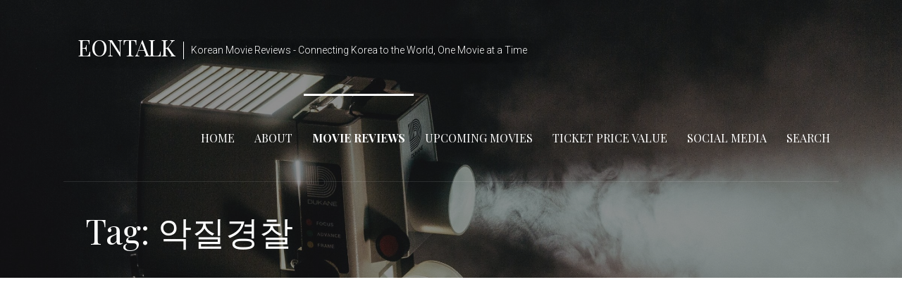

--- FILE ---
content_type: text/html; charset=UTF-8
request_url: http://eontalk.com/tag/%EC%95%85%EC%A7%88%EA%B2%BD%EC%B0%B0/
body_size: 7921
content:
<!DOCTYPE html>

<html lang="en"
	prefix="og: https://ogp.me/ns#" >

<head>

	<meta charset="UTF-8">

	<meta name="viewport" content="width=device-width, initial-scale=1">

	<link rel="profile" href="http://gmpg.org/xfn/11">

	<link rel="pingback" href="http://eontalk.com/xmlrpc.php">

	<title>악질경찰 | EonTalk</title>

		<!-- All in One SEO 4.1.1.1 -->
		<link rel="canonical" href="http://eontalk.com/tag/%EC%95%85%EC%A7%88%EA%B2%BD%EC%B0%B0/" />
		<meta name="google" content="nositelinkssearchbox" />
		<script type="application/ld+json" class="aioseo-schema">
			{"@context":"https:\/\/schema.org","@graph":[{"@type":"WebSite","@id":"http:\/\/eontalk.com\/#website","url":"http:\/\/eontalk.com\/","name":"EonTalk","description":"Korean Movie Reviews - Connecting Korea to the World, One Movie at a Time","publisher":{"@id":"http:\/\/eontalk.com\/#organization"}},{"@type":"Organization","@id":"http:\/\/eontalk.com\/#organization","name":"EonTalk","url":"http:\/\/eontalk.com\/"},{"@type":"BreadcrumbList","@id":"http:\/\/eontalk.com\/tag\/%EC%95%85%EC%A7%88%EA%B2%BD%EC%B0%B0\/#breadcrumblist","itemListElement":[{"@type":"ListItem","@id":"http:\/\/eontalk.com\/#listItem","position":"1","item":{"@id":"http:\/\/eontalk.com\/#item","name":"Home","description":"The official Eon Talk movie blog - Connecting Korea to the world, one movie at a time.","url":"http:\/\/eontalk.com\/"},"nextItem":"http:\/\/eontalk.com\/tag\/%ec%95%85%ec%a7%88%ea%b2%bd%ec%b0%b0\/#listItem"},{"@type":"ListItem","@id":"http:\/\/eontalk.com\/tag\/%ec%95%85%ec%a7%88%ea%b2%bd%ec%b0%b0\/#listItem","position":"2","item":{"@id":"http:\/\/eontalk.com\/tag\/%ec%95%85%ec%a7%88%ea%b2%bd%ec%b0%b0\/#item","name":"\uc545\uc9c8\uacbd\ucc30","url":"http:\/\/eontalk.com\/tag\/%ec%95%85%ec%a7%88%ea%b2%bd%ec%b0%b0\/"},"previousItem":"http:\/\/eontalk.com\/#listItem"}]},{"@type":"CollectionPage","@id":"http:\/\/eontalk.com\/tag\/%EC%95%85%EC%A7%88%EA%B2%BD%EC%B0%B0\/#collectionpage","url":"http:\/\/eontalk.com\/tag\/%EC%95%85%EC%A7%88%EA%B2%BD%EC%B0%B0\/","name":"\uc545\uc9c8\uacbd\ucc30 | EonTalk","inLanguage":"en","isPartOf":{"@id":"http:\/\/eontalk.com\/#website"},"breadcrumb":{"@id":"http:\/\/eontalk.com\/tag\/%EC%95%85%EC%A7%88%EA%B2%BD%EC%B0%B0\/#breadcrumblist"}}]}
		</script>
		<!-- All in One SEO -->

<link rel='dns-prefetch' href='//fonts.googleapis.com' />
<link rel='dns-prefetch' href='//s.w.org' />
<link rel='dns-prefetch' href='//c0.wp.com' />
<link rel="alternate" type="application/rss+xml" title="EonTalk &raquo; Feed" href="http://eontalk.com/feed/" />
<link rel="alternate" type="application/rss+xml" title="EonTalk &raquo; Comments Feed" href="http://eontalk.com/comments/feed/" />
<link rel="alternate" type="application/rss+xml" title="EonTalk &raquo; 악질경찰 Tag Feed" href="http://eontalk.com/tag/%ec%95%85%ec%a7%88%ea%b2%bd%ec%b0%b0/feed/" />
		<script type="text/javascript">
			window._wpemojiSettings = {"baseUrl":"https:\/\/s.w.org\/images\/core\/emoji\/13.0.1\/72x72\/","ext":".png","svgUrl":"https:\/\/s.w.org\/images\/core\/emoji\/13.0.1\/svg\/","svgExt":".svg","source":{"concatemoji":"http:\/\/eontalk.com\/wp-includes\/js\/wp-emoji-release.min.js?ver=5.7.14"}};
			!function(e,a,t){var n,r,o,i=a.createElement("canvas"),p=i.getContext&&i.getContext("2d");function s(e,t){var a=String.fromCharCode;p.clearRect(0,0,i.width,i.height),p.fillText(a.apply(this,e),0,0);e=i.toDataURL();return p.clearRect(0,0,i.width,i.height),p.fillText(a.apply(this,t),0,0),e===i.toDataURL()}function c(e){var t=a.createElement("script");t.src=e,t.defer=t.type="text/javascript",a.getElementsByTagName("head")[0].appendChild(t)}for(o=Array("flag","emoji"),t.supports={everything:!0,everythingExceptFlag:!0},r=0;r<o.length;r++)t.supports[o[r]]=function(e){if(!p||!p.fillText)return!1;switch(p.textBaseline="top",p.font="600 32px Arial",e){case"flag":return s([127987,65039,8205,9895,65039],[127987,65039,8203,9895,65039])?!1:!s([55356,56826,55356,56819],[55356,56826,8203,55356,56819])&&!s([55356,57332,56128,56423,56128,56418,56128,56421,56128,56430,56128,56423,56128,56447],[55356,57332,8203,56128,56423,8203,56128,56418,8203,56128,56421,8203,56128,56430,8203,56128,56423,8203,56128,56447]);case"emoji":return!s([55357,56424,8205,55356,57212],[55357,56424,8203,55356,57212])}return!1}(o[r]),t.supports.everything=t.supports.everything&&t.supports[o[r]],"flag"!==o[r]&&(t.supports.everythingExceptFlag=t.supports.everythingExceptFlag&&t.supports[o[r]]);t.supports.everythingExceptFlag=t.supports.everythingExceptFlag&&!t.supports.flag,t.DOMReady=!1,t.readyCallback=function(){t.DOMReady=!0},t.supports.everything||(n=function(){t.readyCallback()},a.addEventListener?(a.addEventListener("DOMContentLoaded",n,!1),e.addEventListener("load",n,!1)):(e.attachEvent("onload",n),a.attachEvent("onreadystatechange",function(){"complete"===a.readyState&&t.readyCallback()})),(n=t.source||{}).concatemoji?c(n.concatemoji):n.wpemoji&&n.twemoji&&(c(n.twemoji),c(n.wpemoji)))}(window,document,window._wpemojiSettings);
		</script>
		<style type="text/css">
img.wp-smiley,
img.emoji {
	display: inline !important;
	border: none !important;
	box-shadow: none !important;
	height: 1em !important;
	width: 1em !important;
	margin: 0 .07em !important;
	vertical-align: -0.1em !important;
	background: none !important;
	padding: 0 !important;
}
</style>
	<link rel='stylesheet' id='wp-block-library-css'  href='https://c0.wp.com/c/5.7.14/wp-includes/css/dist/block-library/style.min.css' type='text/css' media='all' />
<style id='wp-block-library-inline-css' type='text/css'>
.has-text-align-justify{text-align:justify;}
</style>
<link rel='stylesheet' id='wp-block-library-theme-css'  href='https://c0.wp.com/c/5.7.14/wp-includes/css/dist/block-library/theme.min.css' type='text/css' media='all' />
<link rel='stylesheet' id='font-awesome-css'  href='http://eontalk.com/wp-content/plugins/contact-widgets/assets/css/font-awesome.min.css?ver=4.7.0' type='text/css' media='all' />
<link rel='stylesheet' id='dashicons-css'  href='https://c0.wp.com/c/5.7.14/wp-includes/css/dashicons.min.css' type='text/css' media='all' />
<link rel='stylesheet' id='post-views-counter-frontend-css'  href='http://eontalk.com/wp-content/plugins/post-views-counter/css/frontend.css?ver=1.3.4' type='text/css' media='all' />
<link rel='stylesheet' id='velux-css'  href='http://eontalk.com/wp-content/themes/velux/style.css?ver=1.1.0' type='text/css' media='all' />
<style id='velux-inline-css' type='text/css'>
.site-header{background-image:url(http://eontalk.com/wp-content/uploads/2018/08/cropped-jeremy-yap-160713-unsplash-6-2400x1299.jpg);}
.site-title a,.site-title a:visited{color:#ffffff;}.site-title a:hover,.site-title a:visited:hover{color:rgba(255, 255, 255, 0.8);}
.site-description{color:#ffffff;}
.hero,.hero .widget h1,.hero .widget h2,.hero .widget h3,.hero .widget h4,.hero .widget h5,.hero .widget h6,.hero .widget p,.hero .widget blockquote,.hero .widget cite,.hero .widget table,.hero .widget ul,.hero .widget ol,.hero .widget li,.hero .widget dd,.hero .widget dt,.hero .widget address,.hero .widget code,.hero .widget pre,.hero .widget .widget-title,.hero .page-header h1{color:#ffffff;}
.main-navigation ul li a,.main-navigation ul li a:visited,.main-navigation ul li a:hover,.main-navigation ul li a:focus,.main-navigation ul li a:visited:hover{color:#ffffff;}.main-navigation .sub-menu .menu-item-has-children > a::after{border-right-color:#ffffff;border-left-color:#ffffff;}.menu-toggle div{background-color:#ffffff;}.main-navigation ul li a:hover,.main-navigation ul li a:focus{color:rgba(255, 255, 255, 0.8);}.site-header-wrapper{border-color:rgba(255, 255, 255, 0.1);}
h1,h2,h3,h4,h5,h6,label,legend,table th,dl dt,.entry-title,.entry-title a,.entry-title a:visited,.widget-title{color:#353535;}.entry-title a:hover,.entry-title a:visited:hover,.entry-title a:focus,.entry-title a:visited:focus,.entry-title a:active,.entry-title a:visited:active{color:rgba(53, 53, 53, 0.8);}
body,input,select,textarea,input[type="text"]:focus,input[type="email"]:focus,input[type="url"]:focus,input[type="password"]:focus,input[type="search"]:focus,input[type="number"]:focus,input[type="tel"]:focus,input[type="range"]:focus,input[type="date"]:focus,input[type="month"]:focus,input[type="week"]:focus,input[type="time"]:focus,input[type="datetime"]:focus,input[type="datetime-local"]:focus,input[type="color"]:focus,textarea:focus,.navigation.pagination .paging-nav-text{color:#252525;}.fl-callout-text,.fl-rich-text{color:#252525;}hr{background-color:rgba(37, 37, 37, 0.1);border-color:rgba(37, 37, 37, 0.1);}input[type="text"],input[type="email"],input[type="url"],input[type="password"],input[type="search"],input[type="number"],input[type="tel"],input[type="range"],input[type="date"],input[type="month"],input[type="week"],input[type="time"],input[type="datetime"],input[type="datetime-local"],input[type="color"],textarea,.select2-container .select2-choice{color:rgba(37, 37, 37, 0.5);border-color:rgba(37, 37, 37, 0.1);}select,fieldset,blockquote,pre,code,abbr,acronym,.hentry table th,.hentry table td{border-color:rgba(37, 37, 37, 0.1);}.hentry table tr:hover td{background-color:rgba(37, 37, 37, 0.05);}
blockquote,.entry-meta,.entry-footer,.comment-meta .says,.logged-in-as{color:#686868;}
.site-footer .widget-title,.site-footer h1,.site-footer h2,.site-footer h3,.site-footer h4,.site-footer h5,.site-footer h6{color:#ffffff;}
.site-footer .widget,.site-footer .widget form label{color:#999999;}
.footer-menu ul li a,.footer-menu ul li a:visited{color:#686868;}.site-info-wrapper .social-menu a{background-color:#686868;}.footer-menu ul li a:hover{border-color:#686868;}.footer-menu ul li a:hover,.footer-menu ul li a:visited:hover{color:rgba(104, 104, 104, 0.8);}
.site-info-wrapper .site-info-text{color:#686868;}
a,a:visited,.entry-title a:hover,.entry-title a:visited:hover{color:#51748e;}.navigation.pagination .nav-links .page-numbers.current,.social-menu a:hover{background-color:#51748e;}.main-navigation ul ul,.main-navigation .sub-menu{background-color:#51748e;}.main-navigation:not(.open) ul.menu > li > a:hover{border-color:#51748e;}a:hover,a:visited:hover,a:focus,a:visited:focus,a:active,a:visited:active{color:rgba(81, 116, 142, 0.8);}.comment-list li.bypostauthor{border-color:rgba(81, 116, 142, 0.2);}
button,a.button,a.button:visited,input[type="button"],input[type="reset"],input[type="submit"],.site-info-wrapper .social-menu a:hover{background-color:#8e452a;border-color:#8e452a;}a.fl-button,a.fl-button:visited,.content-area .fl-builder-content a.fl-button,.content-area .fl-builder-content a.fl-button:visited{background-color:#8e452a;border-color:#8e452a;}button:hover,button:active,button:focus,a.button:hover,a.button:active,a.button:focus,a.button:visited:hover,a.button:visited:active,a.button:visited:focus,input[type="button"]:hover,input[type="button"]:active,input[type="button"]:focus,input[type="reset"]:hover,input[type="reset"]:active,input[type="reset"]:focus,input[type="submit"]:hover,input[type="submit"]:active,input[type="submit"]:focus{background-color:rgba(142, 69, 42, 0.8);border-color:rgba(142, 69, 42, 0.8);}a.fl-button:hover,a.fl-button:active,a.fl-button:focus,a.fl-button:visited:hover,a.fl-button:visited:active,a.fl-button:visited:focus,.content-area .fl-builder-content a.fl-button:hover,.content-area .fl-builder-content a.fl-button:active,.content-area .fl-builder-content a.fl-button:focus,.content-area .fl-builder-content a.fl-button:visited:hover,.content-area .fl-builder-content a.fl-button:visited:active,.content-area .fl-builder-content a.fl-button:visited:focus{background-color:rgba(142, 69, 42, 0.8);border-color:rgba(142, 69, 42, 0.8);}
button,button:hover,button:active,button:focus,a.button,a.button:hover,a.button:active,a.button:focus,a.button:visited,a.button:visited:hover,a.button:visited:active,a.button:visited:focus,input[type="button"],input[type="button"]:hover,input[type="button"]:active,input[type="button"]:focus,input[type="reset"],input[type="reset"]:hover,input[type="reset"]:active,input[type="reset"]:focus,input[type="submit"],input[type="submit"]:hover,input[type="submit"]:active,input[type="submit"]:focus{color:#ffffff;}a.fl-button
				a.fl-button:hover,a.fl-button:active,a.fl-button:focus,a.fl-button:visited,a.fl-button:visited:hover,a.fl-button:visited:active,a.fl-button:visited:focus,.content-area .fl-builder-content a.fl-button,.content-area .fl-builder-content a.fl-button *,.content-area .fl-builder-content a.fl-button:visited,.content-area .fl-builder-content a.fl-button:visited *{color:#ffffff;}
body{background-color:#ffffff;}.navigation.pagination .nav-links .page-numbers.current{color:#ffffff;}
.site-header{background-color:#212121;}.site-header{-webkit-box-shadow:inset 0 0 0 9999em;-moz-box-shadow:inset 0 0 0 9999em;box-shadow:inset 0 0 0 9999em;color:rgba(33, 33, 33, 0.50);}
.main-navigation-container,.main-navigation.open,.main-navigation ul ul,.main-navigation .sub-menu{background-color:#212121;}.main-navigation-container{background-color:transparent;}
.site-footer{background-color:#212121;}
.site-info-wrapper{background-color:#191919;}.site-info-wrapper .social-menu a,.site-info-wrapper .social-menu a:visited,.site-info-wrapper .social-menu a:hover,.site-info-wrapper .social-menu a:visited:hover{color:#191919;}
</style>
<link rel='stylesheet' id='wpcw-css'  href='http://eontalk.com/wp-content/plugins/contact-widgets/assets/css/style.min.css?ver=1.0.1' type='text/css' media='all' />
<link rel='stylesheet' id='velux-fonts-css'  href='//fonts.googleapis.com/css?family=Playfair+Display%3A300%2C400%2C700%7CRoboto%3A300%2C400%2C700%7CRaleway%3A300%2C400%2C700&#038;subset=latin&#038;ver=5.7.14' type='text/css' media='all' />
<style id='velux-fonts-inline-css' type='text/css'>
.site-title{font-family:"Playfair Display", sans-serif;}
.main-navigation ul li a,.main-navigation ul li a:visited,button,a.button,a.fl-button,input[type="button"],input[type="reset"],input[type="submit"]{font-family:"Playfair Display", sans-serif;}
h1,h2,h3,h4,h5,h6,label,legend,table th,dl dt,.entry-title,.widget-title{font-family:"Playfair Display", sans-serif;}
body,p,ol li,ul li,dl dd,.fl-callout-text{font-family:"Roboto", sans-serif;}
blockquote,.entry-meta,.entry-footer,.comment-list li .comment-meta .says,.comment-list li .comment-metadata,.comment-reply-link,#respond .logged-in-as{font-family:"Raleway", sans-serif;}
</style>
<link rel='stylesheet' id='jetpack_css-css'  href='https://c0.wp.com/p/jetpack/9.8.1/css/jetpack.css' type='text/css' media='all' />
<script type='text/javascript' src='https://c0.wp.com/c/5.7.14/wp-includes/js/jquery/jquery.min.js' id='jquery-core-js'></script>
<script type='text/javascript' src='https://c0.wp.com/c/5.7.14/wp-includes/js/jquery/jquery-migrate.min.js' id='jquery-migrate-js'></script>
<link rel="https://api.w.org/" href="http://eontalk.com/wp-json/" /><link rel="alternate" type="application/json" href="http://eontalk.com/wp-json/wp/v2/tags/168" /><link rel="EditURI" type="application/rsd+xml" title="RSD" href="http://eontalk.com/xmlrpc.php?rsd" />
<link rel="wlwmanifest" type="application/wlwmanifest+xml" href="http://eontalk.com/wp-includes/wlwmanifest.xml" /> 
<meta name="generator" content="WordPress 5.7.14" />
			<meta property="fb:pages" content="1032247480270235" />
							<meta property="ia:markup_url" content="http://eontalk.com/jopilho/?ia_markup=1" />
				<style type='text/css'>img#wpstats{display:none}</style>
		<style type="text/css">.recentcomments a{display:inline !important;padding:0 !important;margin:0 !important;}</style><style type='text/css'>
.site-title a,.site-title a:visited{color:ffffff;}
</style><!-- Google Tag Manager -->
<script>(function(w,d,s,l,i){w[l]=w[l]||[];w[l].push({'gtm.start':
new Date().getTime(),event:'gtm.js'});var f=d.getElementsByTagName(s)[0],
j=d.createElement(s),dl=l!='dataLayer'?'&l='+l:'';j.async=true;j.src=
'https://www.googletagmanager.com/gtm.js?id='+i+dl;f.parentNode.insertBefore(j,f);
})(window,document,'script','dataLayer','GTM-54XR3C6');</script>
<!-- End Google Tag Manager -->

<!-- YouTube Channel Connect -->
<meta name="google-site-verification" content="l7d_Ft-3gSqes_SsYlym1uB5iHx3qxzfhwH6wxiaPoI" />
<!-- End YouTube Channel Connect -->


<!-- Facebook Instant Article -->
<meta property="fb:pages" content="1032247480270235" />
<!-- End Facebook Instant Article --><link rel="icon" href="http://eontalk.com/wp-content/uploads/2020/07/cropped-Updated-Logo-Circle-32x32.png" sizes="32x32" />
<link rel="icon" href="http://eontalk.com/wp-content/uploads/2020/07/cropped-Updated-Logo-Circle-192x192.png" sizes="192x192" />
<link rel="apple-touch-icon" href="http://eontalk.com/wp-content/uploads/2020/07/cropped-Updated-Logo-Circle-180x180.png" />
<meta name="msapplication-TileImage" content="http://eontalk.com/wp-content/uploads/2020/07/cropped-Updated-Logo-Circle-270x270.png" />
<script async src="https://pagead2.googlesyndication.com/pagead/js/adsbygoogle.js"></script>
<script>
     (adsbygoogle = window.adsbygoogle || []).push({
          google_ad_client: "ca-pub-2837353029599999",
          enable_page_level_ads: true
     });
</script>
</head>

<body class="archive tag tag-168 custom-header-image layout-two-column-default">
<!-- Google Tag Manager (noscript) -->
<noscript><iframe src="https://www.googletagmanager.com/ns.html?id=GTM-54XR3C6"
height="0" width="0" style="display:none;visibility:hidden"></iframe></noscript>
<!-- End Google Tag Manager (noscript) -->

	
	<div id="page" class="hfeed site">

		<a class="skip-link screen-reader-text" href="#content">Skip to content</a>

		
		<header id="masthead" class="site-header" role="banner">

			
			<div class="site-header-wrapper">

				
<div class="menu-toggle" id="menu-toggle">
	<div></div>
	<div></div>
	<div></div>
</div><!-- #menu-toggle -->

<div class="site-title-wrapper">

	
	<div class="site-title"><a href="http://eontalk.com/" rel="home">EonTalk</a></div>
	<div class="site-description">Korean Movie Reviews - Connecting Korea to the World, One Movie at a Time</div>
</div><!-- .site-title-wrapper -->

<div class="main-navigation-container">

	
	<nav id="site-navigation" class="main-navigation">

		<div class="menu-primary-menu-container"><ul id="menu-primary-menu" class="menu"><li id="menu-item-170" class="menu-item menu-item-type-post_type menu-item-object-page menu-item-home menu-item-170"><a href="http://eontalk.com/">Home</a></li>
<li id="menu-item-172" class="menu-item menu-item-type-post_type menu-item-object-page menu-item-172"><a href="http://eontalk.com/about/">About</a></li>
<li id="menu-item-166" class="menu-item menu-item-type-post_type menu-item-object-page current_page_parent menu-item-166"><a href="http://eontalk.com/moviereviews/">Movie Reviews</a></li>
<li id="menu-item-237" class="menu-item menu-item-type-post_type menu-item-object-page menu-item-237"><a href="http://eontalk.com/upcoming/">Upcoming Movies</a></li>
<li id="menu-item-168" class="menu-item menu-item-type-post_type menu-item-object-page menu-item-168"><a href="http://eontalk.com/?page_id=160">Ticket Price Value</a></li>
<li id="menu-item-169" class="menu-item menu-item-type-post_type menu-item-object-page menu-item-169"><a href="http://eontalk.com/socialmedia/">Social Media</a></li>
<li id="menu-item-1379" class="menu-item menu-item-type-post_type menu-item-object-page menu-item-1379"><a href="http://eontalk.com/search/">Search</a></li>
</ul></div>
	</nav><!-- #site-navigation -->

	
</div>

			</div><!-- .site-header-wrapper -->

			
<div class="page-title-container">

	<header class="page-header">

		<h1 class="page-title">Tag: 악질경찰</h1>
	</header><!-- .entry-header -->

</div><!-- .page-title-container -->

		</header><!-- #masthead -->

		
		<div id="content" class="site-content">

<section id="primary" class="content-area">

	<main id="main" class="site-main" role="main">

	
		
			
<article id="post-1642" class="post-1642 post type-post status-publish format-standard has-post-thumbnail hentry category-korean-movies tag-134 tag-crime tag-drama tag-jo-pil-ho-the-dawning-rage tag-korean-movie tag-movie-blog tag-movie-review tag-thriller tag-168">

	
	
			<div class="featured-image">

	
	
		<a href="http://eontalk.com/jopilho/"><img width="704" height="396" src="http://eontalk.com/wp-content/uploads/2019/03/1.-Jo-Pil-Ho-1.jpg" class="attachment-primer-featured size-primer-featured wp-post-image" alt="" loading="lazy" srcset="http://eontalk.com/wp-content/uploads/2019/03/1.-Jo-Pil-Ho-1.jpg 704w, http://eontalk.com/wp-content/uploads/2019/03/1.-Jo-Pil-Ho-1-300x169.jpg 300w" sizes="(max-width: 704px) 100vw, 704px" /></a>

	
	
	</div><!-- .featured-image -->
	
	
	
<header class="entry-header">

	<div class="entry-header-row">

		<div class="entry-header-column">

			
			
				<h2 class="entry-title"><a href="http://eontalk.com/jopilho/">Jo Pil-Ho: The Dawning Rage (2019)</a></h2>

			
			
<div class="entry-meta">

	
		<span class="posted-date">March 31, 2019</span>

	
	<span class="posted-author"><a href="http://eontalk.com/author/admin/" title="Posts by admin" rel="author">admin</a></span>

	
		<span class="comments-number">

			<a href="http://eontalk.com/jopilho/#respond" class="comments-link" >Leave a comment</a>
		</span>

	
</div><!-- .entry-meta -->

		</div><!-- .entry-header-column -->

	</div><!-- .entry-header-row -->

</header><!-- .entry-header -->

	
	
		
<div class="entry-summary">

	<p>&#8220;It&#8217;s written on her face&#8230; To save her&#8230;&#8221; March 20th was one hell of a day for Korean cinema, as&hellip;</p>

	<p><a class="button" href="http://eontalk.com/jopilho/" aria-label="Continue reading Jo Pil-Ho: The Dawning Rage (2019)">Continue Reading &rarr;</a></p>

</div><!-- .entry-summary -->

	
	
<footer class="entry-footer">

	<div class="entry-footer-right">

		
	</div>

	
		
		
			<span class="cat-links">

				Posted in: <a href="http://eontalk.com/category/korean-movies/" rel="category tag">Korean Movies</a>
			</span>

		
		
		
			<span class="tags-links">

				Filed under: <a href="http://eontalk.com/tag/2019/" rel="tag">2019</a>, <a href="http://eontalk.com/tag/crime/" rel="tag">Crime</a>, <a href="http://eontalk.com/tag/drama/" rel="tag">Drama</a>, <a href="http://eontalk.com/tag/jo-pil-ho-the-dawning-rage/" rel="tag">Jo Pil Ho The Dawning Rage</a>, <a href="http://eontalk.com/tag/korean-movie/" rel="tag">korean movie</a>, <a href="http://eontalk.com/tag/movie-blog/" rel="tag">movie blog</a>, <a href="http://eontalk.com/tag/movie-review/" rel="tag">movie review</a>, <a href="http://eontalk.com/tag/thriller/" rel="tag">thriller</a>, <a href="http://eontalk.com/tag/%ec%95%85%ec%a7%88%ea%b2%bd%ec%b0%b0/" rel="tag">악질경찰</a>
			</span>

		
	
</footer><!-- .entry-footer -->

	
</article><!-- #post-## -->

		
		
	
	</main><!-- #main -->

</section><!-- #primary -->


<div id="secondary" class="widget-area" role="complementary">

	<aside id="search-2" class="widget widget_search"><form role="search" method="get" class="search-form" action="http://eontalk.com/">
				<label>
					<span class="screen-reader-text">Search for:</span>
					<input type="search" class="search-field" placeholder="Search &hellip;" value="" name="s" />
				</label>
				<input type="submit" class="search-submit" value="Search" />
			</form></aside>
		<aside id="recent-posts-2" class="widget widget_recent_entries">
		<h4 class="widget-title">Recent Posts</h4>
		<ul>
											<li>
					<a href="http://eontalk.com/drcheonandlosttalismantrailer/">Dr. Cheon and Lost Talisman (2023) 천박사 퇴마 연구소: 설경의 비밀 Movie Trailer</a>
									</li>
											<li>
					<a href="http://eontalk.com/targettrailer/">Target (2023) 타겟 Movie Trailer</a>
									</li>
											<li>
					<a href="http://eontalk.com/sleeptrailer/">Sleep (2023) 잠 Movie Trailer</a>
									</li>
					</ul>

		</aside><aside id="recent-comments-2" class="widget widget_recent_comments"><h4 class="widget-title">Recent Comments</h4><ul id="recentcomments"><li class="recentcomments"><span class="comment-author-link"><a href='https://alphabetplay88.com/' rel='external nofollow ugc' class='url'>เว็บตรงฝากถอนง่าย</a></span> on <a href="http://eontalk.com/fengshui/#comment-45273">Fengshui (2018)</a></li><li class="recentcomments"><span class="comment-author-link"><a href='https://www.as-goal.com/' rel='external nofollow ugc' class='url'>مباريات اليوم مباشر</a></span> on <a href="http://eontalk.com/fengshui/#comment-44552">Fengshui (2018)</a></li><li class="recentcomments"><span class="comment-author-link">Tonette</span> on <a href="http://eontalk.com/meandmewritten/#comment-40797">Me and Me &#8211; Written Movie Review (2020)</a></li></ul></aside><aside id="archives-2" class="widget widget_archive"><h4 class="widget-title">Archives</h4>
			<ul>
					<li><a href='http://eontalk.com/2023/08/'>August 2023</a></li>
	<li><a href='http://eontalk.com/2023/07/'>July 2023</a></li>
	<li><a href='http://eontalk.com/2023/06/'>June 2023</a></li>
	<li><a href='http://eontalk.com/2023/03/'>March 2023</a></li>
	<li><a href='http://eontalk.com/2023/01/'>January 2023</a></li>
	<li><a href='http://eontalk.com/2022/12/'>December 2022</a></li>
	<li><a href='http://eontalk.com/2022/11/'>November 2022</a></li>
	<li><a href='http://eontalk.com/2022/10/'>October 2022</a></li>
	<li><a href='http://eontalk.com/2022/09/'>September 2022</a></li>
	<li><a href='http://eontalk.com/2022/01/'>January 2022</a></li>
	<li><a href='http://eontalk.com/2021/11/'>November 2021</a></li>
	<li><a href='http://eontalk.com/2021/10/'>October 2021</a></li>
	<li><a href='http://eontalk.com/2021/09/'>September 2021</a></li>
	<li><a href='http://eontalk.com/2021/08/'>August 2021</a></li>
	<li><a href='http://eontalk.com/2021/07/'>July 2021</a></li>
	<li><a href='http://eontalk.com/2021/06/'>June 2021</a></li>
	<li><a href='http://eontalk.com/2021/04/'>April 2021</a></li>
	<li><a href='http://eontalk.com/2021/03/'>March 2021</a></li>
	<li><a href='http://eontalk.com/2021/02/'>February 2021</a></li>
	<li><a href='http://eontalk.com/2021/01/'>January 2021</a></li>
	<li><a href='http://eontalk.com/2020/12/'>December 2020</a></li>
	<li><a href='http://eontalk.com/2020/11/'>November 2020</a></li>
	<li><a href='http://eontalk.com/2020/10/'>October 2020</a></li>
	<li><a href='http://eontalk.com/2020/09/'>September 2020</a></li>
	<li><a href='http://eontalk.com/2020/08/'>August 2020</a></li>
	<li><a href='http://eontalk.com/2020/07/'>July 2020</a></li>
	<li><a href='http://eontalk.com/2020/06/'>June 2020</a></li>
	<li><a href='http://eontalk.com/2020/05/'>May 2020</a></li>
	<li><a href='http://eontalk.com/2020/04/'>April 2020</a></li>
	<li><a href='http://eontalk.com/2020/03/'>March 2020</a></li>
	<li><a href='http://eontalk.com/2020/02/'>February 2020</a></li>
	<li><a href='http://eontalk.com/2020/01/'>January 2020</a></li>
	<li><a href='http://eontalk.com/2019/12/'>December 2019</a></li>
	<li><a href='http://eontalk.com/2019/10/'>October 2019</a></li>
	<li><a href='http://eontalk.com/2019/09/'>September 2019</a></li>
	<li><a href='http://eontalk.com/2019/08/'>August 2019</a></li>
	<li><a href='http://eontalk.com/2019/06/'>June 2019</a></li>
	<li><a href='http://eontalk.com/2019/05/'>May 2019</a></li>
	<li><a href='http://eontalk.com/2019/04/'>April 2019</a></li>
	<li><a href='http://eontalk.com/2019/03/'>March 2019</a></li>
	<li><a href='http://eontalk.com/2019/02/'>February 2019</a></li>
	<li><a href='http://eontalk.com/2019/01/'>January 2019</a></li>
	<li><a href='http://eontalk.com/2018/12/'>December 2018</a></li>
	<li><a href='http://eontalk.com/2018/11/'>November 2018</a></li>
	<li><a href='http://eontalk.com/2018/10/'>October 2018</a></li>
	<li><a href='http://eontalk.com/2018/09/'>September 2018</a></li>
	<li><a href='http://eontalk.com/2018/08/'>August 2018</a></li>
			</ul>

			</aside>
</div><!-- #secondary -->



		</div><!-- #content -->

		
		<footer id="colophon" class="site-footer">

			<div class="site-footer-inner">

					<div class="footer-widget-area columns-2">

	
		<div class="footer-widget">

			<aside id="wpcw_social-4" class="widget wpcw-widgets wpcw-widget-social"><h4 class="widget-title">Social Media</h4><ul><li class="no-label"><a href="https://www.facebook.com/eontalkmovies/" target="_blank" title="Visit EonTalk on Facebook"><span class="fa fa-2x fa-facebook"></span></a></li><li class="no-label"><a href="https://www.instagram.com/eontalk/" target="_blank" title="Visit EonTalk on Instagram"><span class="fa fa-2x fa-instagram"></span></a></li><li class="no-label"><a href="https://twitter.com/eontalk" target="_blank" title="Visit EonTalk on Twitter"><span class="fa fa-2x fa-twitter"></span></a></li><li class="no-label"><a href="https://www.reddit.com/user/kor_eon" target="_blank" title="Visit EonTalk on reddit"><span class="fa fa-2x fa-reddit"></span></a></li></ul></aside>
		</div>

	
		<div class="footer-widget">

			<aside id="search-4" class="widget widget_search"><form role="search" method="get" class="search-form" action="http://eontalk.com/">
				<label>
					<span class="screen-reader-text">Search for:</span>
					<input type="search" class="search-field" placeholder="Search &hellip;" value="" name="s" />
				</label>
				<input type="submit" class="search-submit" value="Search" />
			</form></aside>
		</div>

	
	</div>
	
			</div><!-- .site-footer-inner -->

		</footer><!-- #colophon -->

		
<div class="site-info-wrapper">

	<div class="site-info">

		<div class="site-info-inner">

			
<div class="site-info-text">

	Copyright &copy; 2026 EonTalk &mdash; Velux WordPress theme by <a href="https://www.godaddy.com/" rel="author nofollow">GoDaddy</a>
</div>

		</div><!-- .site-info-inner -->

	</div><!-- .site-info -->

</div><!-- .site-info-wrapper -->

	</div><!-- #page -->

	<script type='text/javascript' src='http://eontalk.com/wp-content/themes/primer/assets/js/navigation.min.js?ver=1.8.6' id='primer-navigation-js'></script>
<script type='text/javascript' src='http://eontalk.com/wp-content/themes/primer/assets/js/skip-link-focus-fix.min.js?ver=1.8.6' id='primer-skip-link-focus-fix-js'></script>
<script type='text/javascript' src='https://c0.wp.com/c/5.7.14/wp-includes/js/wp-embed.min.js' id='wp-embed-js'></script>
<script src='https://stats.wp.com/e-202604.js' defer></script>
<script>
	_stq = window._stq || [];
	_stq.push([ 'view', {v:'ext',j:'1:9.8.1',blog:'178854715',post:'0',tz:'9',srv:'eontalk.com'} ]);
	_stq.push([ 'clickTrackerInit', '178854715', '0' ]);
</script>

</body>

</html>


--- FILE ---
content_type: text/html; charset=utf-8
request_url: https://www.google.com/recaptcha/api2/aframe
body_size: 268
content:
<!DOCTYPE HTML><html><head><meta http-equiv="content-type" content="text/html; charset=UTF-8"></head><body><script nonce="0fD8jJIF3g5U5Z1hslokBQ">/** Anti-fraud and anti-abuse applications only. See google.com/recaptcha */ try{var clients={'sodar':'https://pagead2.googlesyndication.com/pagead/sodar?'};window.addEventListener("message",function(a){try{if(a.source===window.parent){var b=JSON.parse(a.data);var c=clients[b['id']];if(c){var d=document.createElement('img');d.src=c+b['params']+'&rc='+(localStorage.getItem("rc::a")?sessionStorage.getItem("rc::b"):"");window.document.body.appendChild(d);sessionStorage.setItem("rc::e",parseInt(sessionStorage.getItem("rc::e")||0)+1);localStorage.setItem("rc::h",'1768881707232');}}}catch(b){}});window.parent.postMessage("_grecaptcha_ready", "*");}catch(b){}</script></body></html>